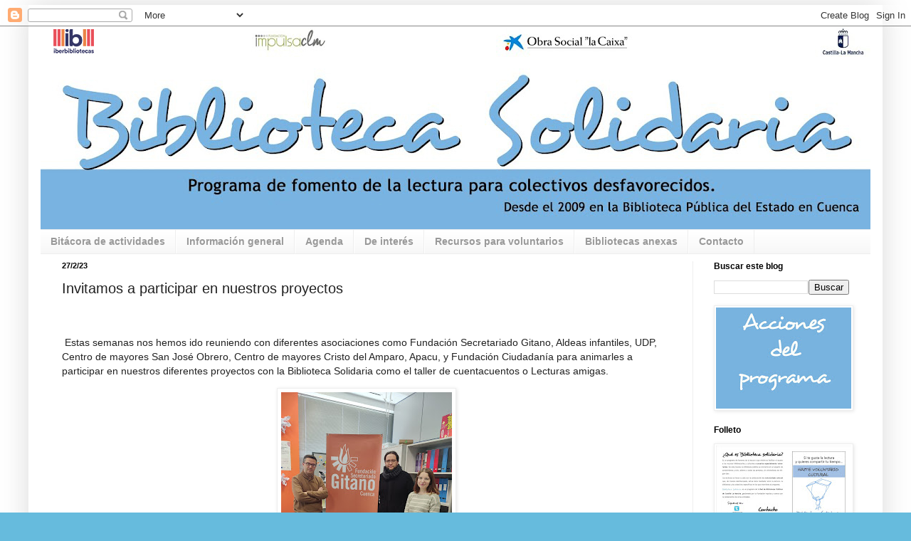

--- FILE ---
content_type: text/html; charset=UTF-8
request_url: http://bibliotecasolidariaclm.blogspot.com/2023/02/invitamos-participar-en-nuestros.html
body_size: 17644
content:
<!DOCTYPE html>
<html class='v2' dir='ltr' xmlns='http://www.w3.org/1999/xhtml' xmlns:b='http://www.google.com/2005/gml/b' xmlns:data='http://www.google.com/2005/gml/data' xmlns:expr='http://www.google.com/2005/gml/expr'>
<head>
<link href='https://www.blogger.com/static/v1/widgets/335934321-css_bundle_v2.css' rel='stylesheet' type='text/css'/>
<meta content='IE=EmulateIE7' http-equiv='X-UA-Compatible'/>
<meta content='width=1100' name='viewport'/>
<meta content='text/html; charset=UTF-8' http-equiv='Content-Type'/>
<meta content='blogger' name='generator'/>
<link href='http://bibliotecasolidariaclm.blogspot.com/favicon.ico' rel='icon' type='image/x-icon'/>
<link href='http://bibliotecasolidariaclm.blogspot.com/2023/02/invitamos-participar-en-nuestros.html' rel='canonical'/>
<link rel="alternate" type="application/atom+xml" title="Biblioteca Solidaria - Atom" href="http://bibliotecasolidariaclm.blogspot.com/feeds/posts/default" />
<link rel="alternate" type="application/rss+xml" title="Biblioteca Solidaria - RSS" href="http://bibliotecasolidariaclm.blogspot.com/feeds/posts/default?alt=rss" />
<link rel="service.post" type="application/atom+xml" title="Biblioteca Solidaria - Atom" href="https://www.blogger.com/feeds/3728812621044935828/posts/default" />

<link rel="alternate" type="application/atom+xml" title="Biblioteca Solidaria - Atom" href="http://bibliotecasolidariaclm.blogspot.com/feeds/845103384231960735/comments/default" />
<!--Can't find substitution for tag [blog.ieCssRetrofitLinks]-->
<link href='https://blogger.googleusercontent.com/img/b/R29vZ2xl/AVvXsEhKgquQqEkByRr5k5IgQX0ODBFmU59dEHaXLMlVeVevC0RdQsdpR6hotxzMoeFHh1kMtmLf8fa-njQYDFnPvdkAwYUSUY1pzlank3dM_pnkVE0rVuioJXlNVHq31dav4PEzNPdiaIQaYY16jJNOUZoHctM60qCZ-IkT5X8ReFLznFBlyfiiLMYxbMZu/s320/0F32FE04-79AB-4DC1-BF5C-8526D3548359.jpeg' rel='image_src'/>
<meta content='http://bibliotecasolidariaclm.blogspot.com/2023/02/invitamos-participar-en-nuestros.html' property='og:url'/>
<meta content='Invitamos a participar en nuestros proyectos' property='og:title'/>
<meta content='Blog del Programa Voluntariado Cultural Biblioteca Solidaria Castilla la Mancha,discapacidad,exclusión,inmigración,diversidad' property='og:description'/>
<meta content='https://blogger.googleusercontent.com/img/b/R29vZ2xl/AVvXsEhKgquQqEkByRr5k5IgQX0ODBFmU59dEHaXLMlVeVevC0RdQsdpR6hotxzMoeFHh1kMtmLf8fa-njQYDFnPvdkAwYUSUY1pzlank3dM_pnkVE0rVuioJXlNVHq31dav4PEzNPdiaIQaYY16jJNOUZoHctM60qCZ-IkT5X8ReFLznFBlyfiiLMYxbMZu/w1200-h630-p-k-no-nu/0F32FE04-79AB-4DC1-BF5C-8526D3548359.jpeg' property='og:image'/>
<title>Biblioteca Solidaria: Invitamos a participar en nuestros proyectos</title>
<style id='page-skin-1' type='text/css'><!--
/*
-----------------------------------------------
Blogger Template Style
Name:     Simple
Designer: Blogger
URL:      www.blogger.com
----------------------------------------------- */
/* Content
----------------------------------------------- */
body {
font: normal normal 13px 'Trebuchet MS', Trebuchet, sans-serif;
color: #222222;
background: #66bbdd url(http://3.bp.blogspot.com/-lVCfom0SUBA/V9kHdQ1-9RI/AAAAAAAAD9Q/WBVeKvfegns3RMeBzKE55-J-FzEl-zhlACK4B/s0/blanco%2Bde%2Bfondo.jpg) repeat scroll top left;
padding: 0 40px 40px 40px;
}
html body .region-inner {
min-width: 0;
max-width: 100%;
width: auto;
}
h2 {
font-size: 22px;
}
a:link {
text-decoration:none;
color: #2187bb;
}
a:visited {
text-decoration:none;
color: #888888;
}
a:hover {
text-decoration:underline;
color: #32aaff;
}
.body-fauxcolumn-outer .fauxcolumn-inner {
background: transparent none repeat scroll top left;
_background-image: none;
}
.body-fauxcolumn-outer .cap-top {
position: absolute;
z-index: 1;
height: 400px;
width: 100%;
}
.body-fauxcolumn-outer .cap-top .cap-left {
width: 100%;
background: transparent none repeat-x scroll top left;
_background-image: none;
}
.content-outer {
-moz-box-shadow: 0 0 40px rgba(0, 0, 0, .15);
-webkit-box-shadow: 0 0 5px rgba(0, 0, 0, .15);
-goog-ms-box-shadow: 0 0 10px #333333;
box-shadow: 0 0 40px rgba(0, 0, 0, .15);
margin-bottom: 1px;
}
.content-inner {
padding: 10px 10px;
}
.content-inner {
background-color: #ffffff;
}
/* Header
----------------------------------------------- */
.header-outer {
background: rgba(0, 0, 0, 0) none repeat-x scroll 0 -400px;
_background-image: none;
}
.Header h1 {
font: normal normal 60px Arial, Tahoma, Helvetica, FreeSans, sans-serif;
color: #3299bb;
text-shadow: -1px -1px 1px rgba(0, 0, 0, .2);
}
.Header h1 a {
color: #3299bb;
}
.Header .description {
font-size: 140%;
color: #777777;
}
.header-inner .Header .titlewrapper {
padding: 22px 30px;
}
.header-inner .Header .descriptionwrapper {
padding: 0 30px;
}
/* Tabs
----------------------------------------------- */
.tabs-inner .section:first-child {
border-top: 1px solid #eeeeee;
}
.tabs-inner .section:first-child ul {
margin-top: -1px;
border-top: 1px solid #eeeeee;
border-left: 0 solid #eeeeee;
border-right: 0 solid #eeeeee;
}
.tabs-inner .widget ul {
background: #f5f5f5 url(//www.blogblog.com/1kt/simple/gradients_light.png) repeat-x scroll 0 -800px;
_background-image: none;
border-bottom: 1px solid #eeeeee;
margin-top: 0;
margin-left: -30px;
margin-right: -30px;
}
.tabs-inner .widget li a {
display: inline-block;
padding: .6em 1em;
font: normal bold 14px Arial, Tahoma, Helvetica, FreeSans, sans-serif;
color: #999999;
border-left: 1px solid #ffffff;
border-right: 1px solid #eeeeee;
}
.tabs-inner .widget li:first-child a {
border-left: none;
}
.tabs-inner .widget li.selected a, .tabs-inner .widget li a:hover {
color: #000000;
background-color: #eeeeee;
text-decoration: none;
}
/* Columns
----------------------------------------------- */
.main-outer {
border-top: 0 solid #eeeeee;
}
.fauxcolumn-left-outer .fauxcolumn-inner {
border-right: 1px solid #eeeeee;
}
.fauxcolumn-right-outer .fauxcolumn-inner {
border-left: 1px solid #eeeeee;
}
/* Headings
----------------------------------------------- */
div.widget > h2,
div.widget h2.title {
margin: 0 0 1em 0;
font: normal bold 12px Arial, Tahoma, Helvetica, FreeSans, sans-serif;
color: #000000;
}
/* Widgets
----------------------------------------------- */
.widget .zippy {
color: #999999;
text-shadow: 2px 2px 1px rgba(0, 0, 0, .1);
}
.widget .popular-posts ul {
list-style: none;
}
/* Posts
----------------------------------------------- */
h2.date-header {
font: normal bold 11px Arial, Tahoma, Helvetica, FreeSans, sans-serif;
}
.date-header span {
background-color: rgba(0, 0, 0, 0);
color: #000000;
padding: inherit;
letter-spacing: inherit;
margin: inherit;
}
.main-inner {
padding-top: 30px;
padding-bottom: 30px;
}
.main-inner .column-center-inner {
padding: 0 15px;
}
.main-inner .column-center-inner .section {
margin: 0 15px;
}
.post {
margin: 0 0 25px 0;
}
h3.post-title, .comments h4 {
font: normal normal 20px Arial, Tahoma, Helvetica, FreeSans, sans-serif;
margin: .75em 0 0;
}
.post-body {
font-size: 110%;
line-height: 1.4;
position: relative;
}
.post-body img, .post-body .tr-caption-container, .Profile img, .Image img,
.BlogList .item-thumbnail img {
padding: 2px;
background: #ffffff;
border: 1px solid #eeeeee;
-moz-box-shadow: 1px 1px 5px rgba(0, 0, 0, .1);
-webkit-box-shadow: 1px 1px 5px rgba(0, 0, 0, .1);
box-shadow: 1px 1px 5px rgba(0, 0, 0, .1);
}
.post-body img, .post-body .tr-caption-container {
padding: 5px;
}
.post-body .tr-caption-container {
color: #000000;
}
.post-body .tr-caption-container img {
padding: 0;
background: transparent;
border: none;
-moz-box-shadow: 0 0 0 rgba(0, 0, 0, .1);
-webkit-box-shadow: 0 0 0 rgba(0, 0, 0, .1);
box-shadow: 0 0 0 rgba(0, 0, 0, .1);
}
.post-header {
margin: 0 0 1.5em;
line-height: 1.6;
font-size: 90%;
}
.post-footer {
margin: 20px -2px 0;
padding: 5px 10px;
color: #666666;
background-color: #f9f9f9;
border-bottom: 1px solid #eeeeee;
line-height: 1.6;
font-size: 90%;
}
#comments .comment-author {
padding-top: 1.5em;
border-top: 1px solid #eeeeee;
background-position: 0 1.5em;
}
#comments .comment-author:first-child {
padding-top: 0;
border-top: none;
}
.avatar-image-container {
margin: .2em 0 0;
}
#comments .avatar-image-container img {
border: 1px solid #eeeeee;
}
/* Comments
----------------------------------------------- */
.comments .comments-content .icon.blog-author {
background-repeat: no-repeat;
background-image: url([data-uri]);
}
.comments .comments-content .loadmore a {
border-top: 1px solid #999999;
border-bottom: 1px solid #999999;
}
.comments .comment-thread.inline-thread {
background-color: #f9f9f9;
}
.comments .continue {
border-top: 2px solid #999999;
}
/* Accents
---------------------------------------------- */
.section-columns td.columns-cell {
border-left: 1px solid #eeeeee;
}
.blog-pager {
background: transparent none no-repeat scroll top center;
}
.blog-pager-older-link, .home-link,
.blog-pager-newer-link {
background-color: #ffffff;
padding: 5px;
}
.footer-outer {
border-top: 0 dashed #bbbbbb;
}
/* Mobile
----------------------------------------------- */
body.mobile  {
background-size: auto;
}
.mobile .body-fauxcolumn-outer {
background: transparent none repeat scroll top left;
}
.mobile .body-fauxcolumn-outer .cap-top {
background-size: 100% auto;
}
.mobile .content-outer {
-webkit-box-shadow: 0 0 3px rgba(0, 0, 0, .15);
box-shadow: 0 0 3px rgba(0, 0, 0, .15);
}
.mobile .tabs-inner .widget ul {
margin-left: 0;
margin-right: 0;
}
.mobile .post {
margin: 0;
}
.mobile .main-inner .column-center-inner .section {
margin: 0;
}
.mobile .date-header span {
padding: 0.1em 10px;
margin: 0 -10px;
}
.mobile h3.post-title {
margin: 0;
}
.mobile .blog-pager {
background: transparent none no-repeat scroll top center;
}
.mobile .footer-outer {
border-top: none;
}
.mobile .main-inner, .mobile .footer-inner {
background-color: #ffffff;
}
.mobile-index-contents {
color: #222222;
}
.mobile-link-button {
background-color: #2187bb;
}
.mobile-link-button a:link, .mobile-link-button a:visited {
color: #ffffff;
}
.mobile .tabs-inner .section:first-child {
border-top: none;
}
.mobile .tabs-inner .PageList .widget-content {
background-color: #eeeeee;
color: #000000;
border-top: 1px solid #eeeeee;
border-bottom: 1px solid #eeeeee;
}
.mobile .tabs-inner .PageList .widget-content .pagelist-arrow {
border-left: 1px solid #eeeeee;
}
body .navbar {height: 0;}
.content-inner {padding: 25px 10px;margin: 7px;}
.widget {line-height: 1.4;}
.Header .description {margin: 5px 0 0;padding: 0 2px;}
.header-inner .Header .descriptionwrapper {padding: 0 30px;margin-bottom: 10px;}
.Header .description {font-size: 18px;}
.post-footer {line-height: 0;}
.main-inner {padding: 10px 0;}
.post-header {margin: 0 0 .7em;}
.widget .post-body ul {padding: 0 2.5em;line-height: 1;}
.post-footer {margin: 15px -2px 0;
padding: 5px 10px;
color: rgb(70, 70, 70);
background-color: rgb(211, 226, 243);
border-bottom: 2px solid rgb(213, 213, 213);
border-right: 2px solid rgb(213, 213, 213);}
.widget .post-body ul {line-height: 1.5em;}
h2 {margin: 0;}
.widget {margin: 15px 0;}
--></style>
<style id='template-skin-1' type='text/css'><!--
body {
min-width: 1200px;
}
.content-outer, .content-fauxcolumn-outer, .region-inner {
min-width: 1200px;
max-width: 1200px;
_width: 1200px;
}
.main-inner .columns {
padding-left: 0px;
padding-right: 250px;
}
.main-inner .fauxcolumn-center-outer {
left: 0px;
right: 250px;
/* IE6 does not respect left and right together */
_width: expression(this.parentNode.offsetWidth -
parseInt("0px") -
parseInt("250px") + 'px');
}
.main-inner .fauxcolumn-left-outer {
width: 0px;
}
.main-inner .fauxcolumn-right-outer {
width: 250px;
}
.main-inner .column-left-outer {
width: 0px;
right: 100%;
margin-left: -0px;
}
.main-inner .column-right-outer {
width: 250px;
margin-right: -250px;
}
#layout {
min-width: 0;
}
#layout .content-outer {
min-width: 0;
width: 800px;
}
#layout .region-inner {
min-width: 0;
width: auto;
}
--></style>
<!-- Aumentar y disminuir letra -->
<script type='text/javascript'>
//<![CDATA[
var tgs = new Array( 'div','td','tr');
var szs = new Array( 'xx-small','x-small','small','medium','large','x-large','xx-large' );
var startSz = 2;
function ts( trgt,inc ) {
if (!document.getElementById) return
var d = document,cEl = null,sz = startSz,i,j,cTags;
sz += inc;
if ( sz < 0 ) sz = 0;
if ( sz > 6 ) sz = 6;
startSz = sz;
if (!( cEl = d.getElementById( trgt ) ) ) cEl = d.getElementsByTagName( trgt )[ 0 ];
cEl.style.fontSize = szs[ sz ];
for ( i = 0 ; i < tgs.length ; i++ ) {
cTags = cEl.getElementsByTagName( tgs[ i ] );
for ( j = 0 ; j < cTags.length ; j++ ) cTags[ j ].style.fontSize = szs[ sz ];
}
}
//]]>
</script>
<!-- script para el site-map -->
<script>
//<![CDATA[
var postTitle=new Array();var postUrl=new Array();var postMp3=new Array();var postDate=new Array();var postLabels=new Array();var postBaru=new Array();var sortBy="titleasc";var tocLoaded=false;var numChars=250;var postFilter="";var numberfeed=0;function loadtoc(a){function b(){if("entry" in a.feed){var d=a.feed.entry.length;numberfeed=d;ii=0;for(var h=0;h<d;h++){var n=a.feed.entry[h];var e=n.title.$t;var m=n.published.$t.substring(0,10);var j;for(var g=0;g<n.link.length;g++){if(n.link[g].rel=="alternate"){j=n.link[g].href;break}}var o="";for(var g=0;g<n.link.length;g++){if(n.link[g].rel=="enclosure"){o=n.link[g].href;break}}var c="";if("category" in n){for(var g=0;g<n.category.length;g++){c=n.category[g].term;var f=c.lastIndexOf(";");if(f!=-1){c=c.substring(0,f)}postLabels[ii]=c;postTitle[ii]=e;postDate[ii]=m;postUrl[ii]=j;postMp3[ii]=o;if(h<10){postBaru[ii]=true}else{postBaru[ii]=false}ii=ii+1}}}}}b();sortBy="titleasc";sortPosts(sortBy);sortlabel();tocLoaded=true;displayToc2();document.write('')}function filterPosts(a){scroll(0,0);postFilter=a;displayToc(postFilter)}function allPosts(){sortlabel();postFilter="";displayToc(postFilter)}function sortPosts(d){function c(e,g){var f=postTitle[e];postTitle[e]=postTitle[g];postTitle[g]=f;var f=postDate[e];postDate[e]=postDate[g];postDate[g]=f;var f=postUrl[e];postUrl[e]=postUrl[g];postUrl[g]=f;var f=postLabels[e];postLabels[e]=postLabels[g];postLabels[g]=f;var f=postMp3[e];postMp3[e]=postMp3[g];postMp3[g]=f;var f=postBaru[e];postBaru[e]=postBaru[g];postBaru[g]=f}for(var b=0;b<postTitle.length-1;b++){for(var a=b+1;a<postTitle.length;a++){if(d=="titleasc"){if(postTitle[b]>postTitle[a]){c(b,a)}}if(d=="titledesc"){if(postTitle[b]<postTitle[a]){c(b,a)}}if(d=="dateoldest"){if(postDate[b]>postDate[a]){c(b,a)}}if(d=="datenewest"){if(postDate[b]<postDate[a]){c(b,a)}}if(d=="orderlabel"){if(postLabels[b]>postLabels[a]){c(b,a)}}}}}function sortlabel(){sortBy="orderlabel";sortPosts(sortBy);var a=0;var b=0;while(b<postTitle.length){temp1=postLabels[b];firsti=a;do{a=a+1}while(postLabels[a]==temp1);b=a;sortPosts2(firsti,a);if(b>postTitle.length){break}}}function sortPosts2(d,c){function e(f,h){var g=postTitle[f];postTitle[f]=postTitle[h];postTitle[h]=g;var g=postDate[f];postDate[f]=postDate[h];postDate[h]=g;var g=postUrl[f];postUrl[f]=postUrl[h];postUrl[h]=g;var g=postLabels[f];postLabels[f]=postLabels[h];postLabels[h]=g;var g=postMp3[f];postMp3[f]=postMp3[h];postMp3[h]=g;var g=postBaru[f];postBaru[f]=postBaru[h];postBaru[h]=g}for(var b=d;b<c-1;b++){for(var a=b+1;a<c;a++){if(postTitle[b]>postTitle[a]){e(b,a)}}}}function displayToc(a){var l=0;var h="";var e="Judul Artikel";var m="Klik untuk sortir berdasarkan judul";var d="Tanggal";var k="Klik untuk Sortir bedasarkan tanggal";var c="Kategori";var j="";if(sortBy=="titleasc"){m+=" (descending)";k+=" (newest first)"}if(sortBy=="titledesc"){m+=" (ascending)";k+=" (newest first)"}if(sortBy=="dateoldest"){m+=" (ascending)";k+=" (newest first)"}if(sortBy=="datenewest"){m+=" (ascending)";k+=" (oldest first)"}if(postFilter!=""){j="Klik untuk menampilkan semua"}h+="<table>";h+="<tr>";h+='<td class="toc-header-col1">';h+='<a href="javascript:toggleTitleSort();" title="'+m+'">'+e+"</a>";h+="</td>";h+='<td class="toc-header-col2">';h+='<a href="javascript:toggleDateSort();" title="'+k+'">'+d+"</a>";h+="</td>";h+='<td class="toc-header-col3">';h+='<a href="javascript:allPosts();" title="'+j+'">'+c+"</a>";h+="</td>";h+='<td class="toc-header-col4">';h+="Download MP3";h+="</td>";h+="</tr>";for(var g=0;g<postTitle.length;g++){if(a==""){h+='<tr><td class="toc-entry-col1"><a href="'+postUrl[g]+'">'+postTitle[g]+'</a></td><td class="toc-entry-col2">'+postDate[g]+'</td><td class="toc-entry-col3">'+postLabels[g]+'</td><td class="toc-entry-col4"><a href="'+postMp3[g]+'">Download</a></td></tr>';l++}else{z=postLabels[g].lastIndexOf(a);if(z!=-1){h+='<tr><td class="toc-entry-col1"><a href="'+postUrl[g]+'">'+postTitle[g]+'</a></td><td class="toc-entry-col2">'+postDate[g]+'</td><td class="toc-entry-col3">'+postLabels[g]+'</td><td class="toc-entry-col4"><a href="'+postMp3[g]+'">Download</a></td></tr>';l++}}}h+="</table>";if(l==postTitle.length){var f='<span class="toc-note">Menampilkan Semua '+postTitle.length+" Artikel<br/></span>"}else{var f='<span class="toc-note">Menampilkan '+l+" artikel dengan kategori '";f+=postFilter+"' dari "+postTitle.length+" Total Artikel<br/></span>"}var b=document.getElementById("toc");b.innerHTML=f+h}function displayToc2(){var a=0;var b=0;while(b<postTitle.length){temp1=postLabels[b];document.write("<p/>");document.write('<p><a href="/search/label/'+temp1+'">'+temp1+"</a></p><ol>");firsti=a;do{document.write("<li>");document.write('<a href="'+postUrl[a]+'">'+postTitle[a]+"</a>");if(postBaru[a]==true){document.write(' - <strong><em><span style="color: rgb(255, 0, 0);">Nuevo!</span> </em></strong>')}document.write("</li>");a=a+1}while(postLabels[a]==temp1);b=a;document.write("</ol>");sortPosts2(firsti,a);if(b>postTitle.length){break}}}function toggleTitleSort(){if(sortBy=="titleasc"){sortBy="titledesc"}else{sortBy="titleasc"}sortPosts(sortBy);displayToc(postFilter)}function toggleDateSort(){if(sortBy=="datenewest"){sortBy="dateoldest"}else{sortBy="datenewest"}sortPosts(sortBy);displayToc(postFilter)}function showToc(){if(tocLoaded){displayToc(postFilter);var a=document.getElementById("toclink")}else{alert("Just wait... TOC is loading")}}function hideToc(){var a=document.getElementById("toc");a.innerHTML="";var b=document.getElementById("toclink");b.innerHTML='<a href="#" onclick="scroll(0,0); showToc(); Effect.toggle(\'toc-result\',\'blind\');">?? Menampilkan Daftar Isi</a> <img src="http://radiorodja.googlepages.com/new_1.gif"/>'}function looptemp2(){for(var a=0;a<numberfeed;a++){document.write("<br>");document.write('Post Link : <a href="'+postUrl[a]+'">'+postTitle[a]+"</a><br>");document.write('Download mp3 : <a href="'+postMp3[a]+'">'+postTitle[a]+"</a><br>");document.write("<br>")}};
//]]>
</script>
<!-- fin del site-map-->
<meta content='SCVY9HIkkPg1vK_7SzwZxDP79FvShnntg2S1dh9W-N0' name='google-site-verification'/>
<link href='https://www.blogger.com/dyn-css/authorization.css?targetBlogID=3728812621044935828&amp;zx=81adb6cb-e2e2-4247-a459-74619d1305cd' media='none' onload='if(media!=&#39;all&#39;)media=&#39;all&#39;' rel='stylesheet'/><noscript><link href='https://www.blogger.com/dyn-css/authorization.css?targetBlogID=3728812621044935828&amp;zx=81adb6cb-e2e2-4247-a459-74619d1305cd' rel='stylesheet'/></noscript>
<meta name='google-adsense-platform-account' content='ca-host-pub-1556223355139109'/>
<meta name='google-adsense-platform-domain' content='blogspot.com'/>

<link rel="stylesheet" href="https://fonts.googleapis.com/css2?display=swap&family=Open+Sans&family=Roboto+Condensed"></head>
<body class='loading variant-pale'>
<div class='navbar section' id='navbar'><div class='widget Navbar' data-version='1' id='Navbar1'><script type="text/javascript">
    function setAttributeOnload(object, attribute, val) {
      if(window.addEventListener) {
        window.addEventListener('load',
          function(){ object[attribute] = val; }, false);
      } else {
        window.attachEvent('onload', function(){ object[attribute] = val; });
      }
    }
  </script>
<div id="navbar-iframe-container"></div>
<script type="text/javascript" src="https://apis.google.com/js/platform.js"></script>
<script type="text/javascript">
      gapi.load("gapi.iframes:gapi.iframes.style.bubble", function() {
        if (gapi.iframes && gapi.iframes.getContext) {
          gapi.iframes.getContext().openChild({
              url: 'https://www.blogger.com/navbar/3728812621044935828?po\x3d845103384231960735\x26origin\x3dhttp://bibliotecasolidariaclm.blogspot.com',
              where: document.getElementById("navbar-iframe-container"),
              id: "navbar-iframe"
          });
        }
      });
    </script><script type="text/javascript">
(function() {
var script = document.createElement('script');
script.type = 'text/javascript';
script.src = '//pagead2.googlesyndication.com/pagead/js/google_top_exp.js';
var head = document.getElementsByTagName('head')[0];
if (head) {
head.appendChild(script);
}})();
</script>
</div></div>
<div class='body-fauxcolumns'>
<div class='fauxcolumn-outer body-fauxcolumn-outer'>
<div class='cap-top'>
<div class='cap-left'></div>
<div class='cap-right'></div>
</div>
<div class='fauxborder-left'>
<div class='fauxborder-right'></div>
<div class='fauxcolumn-inner'>
</div>
</div>
<div class='cap-bottom'>
<div class='cap-left'></div>
<div class='cap-right'></div>
</div>
</div>
</div>
<div class='content'>
<div class='content-fauxcolumns'>
<div class='fauxcolumn-outer content-fauxcolumn-outer'>
<div class='cap-top'>
<div class='cap-left'></div>
<div class='cap-right'></div>
</div>
<div class='fauxborder-left'>
<div class='fauxborder-right'></div>
<div class='fauxcolumn-inner'>
</div>
</div>
<div class='cap-bottom'>
<div class='cap-left'></div>
<div class='cap-right'></div>
</div>
</div>
</div>
<div class='content-outer'>
<div class='content-cap-top cap-top'>
<div class='cap-left'></div>
<div class='cap-right'></div>
</div>
<div class='fauxborder-left content-fauxborder-left'>
<div class='fauxborder-right content-fauxborder-right'></div>
<div class='content-inner'>
<header>
<div class='header-outer'>
<div class='header-cap-top cap-top'>
<div class='cap-left'></div>
<div class='cap-right'></div>
</div>
<div class='fauxborder-left header-fauxborder-left'>
<div class='fauxborder-right header-fauxborder-right'></div>
<div class='region-inner header-inner'>
<div class='header section' id='header'><div class='widget Header' data-version='1' id='Header1'>
<div id='header-inner'>
<a href='http://bibliotecasolidariaclm.blogspot.com/' style='display: block'>
<img alt='Biblioteca Solidaria' height='290px; ' id='Header1_headerimg' src='https://blogger.googleusercontent.com/img/b/R29vZ2xl/AVvXsEjpqO6N3NJd8o6MblW11NSCV7ncejUt9gECUV2t4wJQ1z2qjNjigJVf90WF5udBDw-YajnkTqu_j60dOztIAJQRpcKEDWjHUvEuL17y9D5p_9AXg-rImQumGcHTN3KOE5_us53uFOCcSiQ/s1166/cabecera-blog-biblioteca-solidaria.jpg' style='display: block' width='1166px; '/>
</a>
</div>
</div></div>
</div>
</div>
<div class='header-cap-bottom cap-bottom'>
<div class='cap-left'></div>
<div class='cap-right'></div>
</div>
</div>
</header>
<div class='tabs-outer'>
<div class='tabs-cap-top cap-top'>
<div class='cap-left'></div>
<div class='cap-right'></div>
</div>
<div class='fauxborder-left tabs-fauxborder-left'>
<div class='fauxborder-right tabs-fauxborder-right'></div>
<div class='region-inner tabs-inner'>
<div class='tabs section' id='crosscol'><div class='widget LinkList' data-version='1' id='LinkList1'>
<h2>Agenda</h2>
<div class='widget-content'>
<ul>
<li><a href='http://bibliotecasolidariaclm.blogspot.com.es/'>Bitácora de actividades</a></li>
<li><a href='http://bibliotecasolidariaclm.blogspot.com.es/2013/01/datos-de-interes-sobre-biblioteca.html'>Información general</a></li>
<li><a href='http://bibliotecasolidariaclm.blogspot.com.es/search?q=agenda'>Agenda</a></li>
<li><a href='http://bibliotecasolidariaclm.blogspot.com.es/2016/08/de-interes.html'>De interés</a></li>
<li><a href='http://bibliotecasolidariaclm.blogspot.com.es/2013/02/recursos-para-el-voluntariado.html'>Recursos para voluntarios</a></li>
<li><a href='http://bibliotecasolidariaclm.blogspot.com.es/2013/02/zona-voluntaris.html'>Bibliotecas anexas</a></li>
<li><a href='http://bibliotecasolidariaclm.blogspot.com.es/2013/02/contactos.html'>Contacto</a></li>
</ul>
<div class='clear'></div>
</div>
</div></div>
<div class='tabs no-items section' id='crosscol-overflow'></div>
</div>
</div>
<div class='tabs-cap-bottom cap-bottom'>
<div class='cap-left'></div>
<div class='cap-right'></div>
</div>
</div>
<div class='main-outer'>
<div class='main-cap-top cap-top'>
<div class='cap-left'></div>
<div class='cap-right'></div>
</div>
<div class='fauxborder-left main-fauxborder-left'>
<div class='fauxborder-right main-fauxborder-right'></div>
<div class='region-inner main-inner'>
<div class='columns fauxcolumns'>
<div class='fauxcolumn-outer fauxcolumn-center-outer'>
<div class='cap-top'>
<div class='cap-left'></div>
<div class='cap-right'></div>
</div>
<div class='fauxborder-left'>
<div class='fauxborder-right'></div>
<div class='fauxcolumn-inner'>
</div>
</div>
<div class='cap-bottom'>
<div class='cap-left'></div>
<div class='cap-right'></div>
</div>
</div>
<div class='fauxcolumn-outer fauxcolumn-left-outer'>
<div class='cap-top'>
<div class='cap-left'></div>
<div class='cap-right'></div>
</div>
<div class='fauxborder-left'>
<div class='fauxborder-right'></div>
<div class='fauxcolumn-inner'>
</div>
</div>
<div class='cap-bottom'>
<div class='cap-left'></div>
<div class='cap-right'></div>
</div>
</div>
<div class='fauxcolumn-outer fauxcolumn-right-outer'>
<div class='cap-top'>
<div class='cap-left'></div>
<div class='cap-right'></div>
</div>
<div class='fauxborder-left'>
<div class='fauxborder-right'></div>
<div class='fauxcolumn-inner'>
</div>
</div>
<div class='cap-bottom'>
<div class='cap-left'></div>
<div class='cap-right'></div>
</div>
</div>
<!-- corrects IE6 width calculation -->
<div class='columns-inner'>
<div class='column-center-outer'>
<div class='column-center-inner'>
<div class='main section' id='main'><div class='widget Blog' data-version='1' id='Blog1'>
<div class='blog-posts hfeed'>

          <div class="date-outer">
        
<h2 class='date-header'><span>27/2/23</span></h2>

          <div class="date-posts">
        
<div class='post-outer'>
<div class='post hentry' itemprop='blogPost' itemscope='itemscope' itemtype='http://schema.org/BlogPosting'>
<meta content='https://blogger.googleusercontent.com/img/b/R29vZ2xl/AVvXsEhKgquQqEkByRr5k5IgQX0ODBFmU59dEHaXLMlVeVevC0RdQsdpR6hotxzMoeFHh1kMtmLf8fa-njQYDFnPvdkAwYUSUY1pzlank3dM_pnkVE0rVuioJXlNVHq31dav4PEzNPdiaIQaYY16jJNOUZoHctM60qCZ-IkT5X8ReFLznFBlyfiiLMYxbMZu/s320/0F32FE04-79AB-4DC1-BF5C-8526D3548359.jpeg' itemprop='image_url'/>
<meta content='3728812621044935828' itemprop='blogId'/>
<meta content='845103384231960735' itemprop='postId'/>
<a name='845103384231960735'></a>
<h3 class='post-title entry-title' itemprop='name'>
Invitamos a participar en nuestros proyectos
</h3>
<div class='post-header'>
<div class='post-header-line-1'></div>
</div>
<div class='post-body entry-content' id='post-body-845103384231960735' itemprop='description articleBody'>
<p></p><div class="separator" style="clear: both; text-align: center;"><br /></div><br />&nbsp;Estas semanas nos hemos ido reuniendo con diferentes asociaciones como Fundación Secretariado Gitano, Aldeas infantiles, UDP, Centro de mayores San José Obrero, Centro de mayores Cristo del Amparo, Apacu, y Fundación Ciudadanía para animarles a participar en nuestros diferentes proyectos con la Biblioteca Solidaria como el taller de cuentacuentos o Lecturas amigas.<p></p><div class="separator" style="clear: both; text-align: center;"><a href="https://blogger.googleusercontent.com/img/b/R29vZ2xl/AVvXsEhKgquQqEkByRr5k5IgQX0ODBFmU59dEHaXLMlVeVevC0RdQsdpR6hotxzMoeFHh1kMtmLf8fa-njQYDFnPvdkAwYUSUY1pzlank3dM_pnkVE0rVuioJXlNVHq31dav4PEzNPdiaIQaYY16jJNOUZoHctM60qCZ-IkT5X8ReFLznFBlyfiiLMYxbMZu/s2000/0F32FE04-79AB-4DC1-BF5C-8526D3548359.jpeg" imageanchor="1" style="margin-left: 1em; margin-right: 1em;"><img border="0" data-original-height="2000" data-original-width="1500" height="320" src="https://blogger.googleusercontent.com/img/b/R29vZ2xl/AVvXsEhKgquQqEkByRr5k5IgQX0ODBFmU59dEHaXLMlVeVevC0RdQsdpR6hotxzMoeFHh1kMtmLf8fa-njQYDFnPvdkAwYUSUY1pzlank3dM_pnkVE0rVuioJXlNVHq31dav4PEzNPdiaIQaYY16jJNOUZoHctM60qCZ-IkT5X8ReFLznFBlyfiiLMYxbMZu/s320/0F32FE04-79AB-4DC1-BF5C-8526D3548359.jpeg" width="240" /></a></div><br /><div class="separator" style="clear: both; text-align: center;"><a href="https://blogger.googleusercontent.com/img/b/R29vZ2xl/AVvXsEjn1jQTHwlmnE-E_J51T0Q8l941lEsK_colTp6bABv59eeUxmeYdI7A5RvgCtXu1MBP7_V6zB_6LZctqESa6MWbVuldQQExEaVGsE65vjtBfzSfYPYFxOXZQ9YIm37HQFl9Iwp3-ZqJL_cUAC7LP5Vn04M34lQceTWyYBaspyQVRAbbilHqGrEAB0Tl/s1600/1B12098B-116D-42F3-922E-69970BC67513.jpeg" imageanchor="1" style="margin-left: 1em; margin-right: 1em;"><img border="0" data-original-height="1600" data-original-width="900" height="320" src="https://blogger.googleusercontent.com/img/b/R29vZ2xl/AVvXsEjn1jQTHwlmnE-E_J51T0Q8l941lEsK_colTp6bABv59eeUxmeYdI7A5RvgCtXu1MBP7_V6zB_6LZctqESa6MWbVuldQQExEaVGsE65vjtBfzSfYPYFxOXZQ9YIm37HQFl9Iwp3-ZqJL_cUAC7LP5Vn04M34lQceTWyYBaspyQVRAbbilHqGrEAB0Tl/s320/1B12098B-116D-42F3-922E-69970BC67513.jpeg" width="180" /></a></div><br /><div class="separator" style="clear: both; text-align: center;"><a href="https://blogger.googleusercontent.com/img/b/R29vZ2xl/AVvXsEgcQPeuRPm7wnYKfHQc0VM15GbxeCgmlC5fcjGJs1ix4x2zHAXr2Kxx0ZwbKz09DDSxHW_zJ0AkGlknD63iM3Z5K6Wbjd7DXD9a_GDX8rdXvJXVu1x7NGGVBwr6Vk7ukqb6jayhbqIgQtky7nNKip8_VcXSczQH_hPGxdwVoHHRUx2USj32yWnYaVh2/s4032/480634C4-786A-4680-BEBA-C81EABB86B1C.jpeg" imageanchor="1" style="margin-left: 1em; margin-right: 1em;"><img border="0" data-original-height="4032" data-original-width="3024" height="320" src="https://blogger.googleusercontent.com/img/b/R29vZ2xl/AVvXsEgcQPeuRPm7wnYKfHQc0VM15GbxeCgmlC5fcjGJs1ix4x2zHAXr2Kxx0ZwbKz09DDSxHW_zJ0AkGlknD63iM3Z5K6Wbjd7DXD9a_GDX8rdXvJXVu1x7NGGVBwr6Vk7ukqb6jayhbqIgQtky7nNKip8_VcXSczQH_hPGxdwVoHHRUx2USj32yWnYaVh2/s320/480634C4-786A-4680-BEBA-C81EABB86B1C.jpeg" width="240" /></a></div><br /><div class="separator" style="clear: both; text-align: center;"><a href="https://blogger.googleusercontent.com/img/b/R29vZ2xl/AVvXsEiXG0BRkT1gAQlsJjZqDbFfFC0IeoxFSCZ31Um_G1TOx77HYk3yZx9vYaKaWwqaObLOQvQMs67hosvLp-yMZkfsIlV_8zf_QBcw8ZNjnQiWLbIN0Z5JMKJm_Kk0UF_EkxQjlyQQkzPJseev39ziyW9YaJk-tUOuwwTYvkwccGErbcLYU71dLQPdAex4/s1600/25D1CAA5-9301-4CF1-BC7A-FA3902B6F06E.jpeg" imageanchor="1" style="margin-left: 1em; margin-right: 1em;"><img border="0" data-original-height="1100" data-original-width="1600" height="220" src="https://blogger.googleusercontent.com/img/b/R29vZ2xl/AVvXsEiXG0BRkT1gAQlsJjZqDbFfFC0IeoxFSCZ31Um_G1TOx77HYk3yZx9vYaKaWwqaObLOQvQMs67hosvLp-yMZkfsIlV_8zf_QBcw8ZNjnQiWLbIN0Z5JMKJm_Kk0UF_EkxQjlyQQkzPJseev39ziyW9YaJk-tUOuwwTYvkwccGErbcLYU71dLQPdAex4/s320/25D1CAA5-9301-4CF1-BC7A-FA3902B6F06E.jpeg" width="320" /></a></div><br /><div class="separator" style="clear: both; text-align: center;"><a href="https://blogger.googleusercontent.com/img/b/R29vZ2xl/AVvXsEgEtUJZzynYwC4Tcxo5Y0bHvY8apzeHWAeMW8MwCZRxPcIOk0gmlZDQE9SDtViV3yS0mmksiI7K1Yf5P-bVsNos3c1_UTKfjz5keAfz4pxYJFcl8PqUtOkIJBiFLr_cQbe2yladMAr2BXV2ZcplGOhPaadHPcRDAazQuM2qORX1dBtFnEzjAdPw2C9U/s4032/01271B2C-370B-422C-82A7-45BDD90CE6FE.jpeg" imageanchor="1" style="margin-left: 1em; margin-right: 1em;"><img border="0" data-original-height="4032" data-original-width="3024" height="320" src="https://blogger.googleusercontent.com/img/b/R29vZ2xl/AVvXsEgEtUJZzynYwC4Tcxo5Y0bHvY8apzeHWAeMW8MwCZRxPcIOk0gmlZDQE9SDtViV3yS0mmksiI7K1Yf5P-bVsNos3c1_UTKfjz5keAfz4pxYJFcl8PqUtOkIJBiFLr_cQbe2yladMAr2BXV2ZcplGOhPaadHPcRDAazQuM2qORX1dBtFnEzjAdPw2C9U/s320/01271B2C-370B-422C-82A7-45BDD90CE6FE.jpeg" width="240" /></a></div><br /><div class="separator" style="clear: both; text-align: center;"><a href="https://blogger.googleusercontent.com/img/b/R29vZ2xl/AVvXsEjlTbgiA7rfJoxKPm6ECUTaIcn19guWBy26AoCbfbzgkcvUuI9SCTImYPu28yhRX9d5IfmYguLu5I3jNsB0v2f5L_ULcrX-fKQKiGKqu5BcS4mvATDIo4C1JRZmtr0yyyBLox22pem_ckA5wI06TdxyhFRA_4jYJ2Of9M9HnFFxymvIwcUDI31pNlyK/s4032/455FCF08-F55F-4DD0-9F89-DDC5DB2E1B05.jpeg" imageanchor="1" style="margin-left: 1em; margin-right: 1em;"><img border="0" data-original-height="4032" data-original-width="3024" height="320" src="https://blogger.googleusercontent.com/img/b/R29vZ2xl/AVvXsEjlTbgiA7rfJoxKPm6ECUTaIcn19guWBy26AoCbfbzgkcvUuI9SCTImYPu28yhRX9d5IfmYguLu5I3jNsB0v2f5L_ULcrX-fKQKiGKqu5BcS4mvATDIo4C1JRZmtr0yyyBLox22pem_ckA5wI06TdxyhFRA_4jYJ2Of9M9HnFFxymvIwcUDI31pNlyK/s320/455FCF08-F55F-4DD0-9F89-DDC5DB2E1B05.jpeg" width="240" /></a></div><br /><div class="separator" style="clear: both; text-align: center;"><a href="https://blogger.googleusercontent.com/img/b/R29vZ2xl/AVvXsEhMfgReNzJ4kiLlhIJnSZ57bSR_Tpcco2pIjwcUA62dVDCCwP6NVEBFO0n-bUBrMfNkcuMSI4iiMpr_RSRQPqOXMXQQJKxTNBBIL4KRP2w5QSoOmt9JBvOImfIqvmX_Kv84WNmlOKbZpU-QilfDB5hsxuonChfaH-LeLQOOGYLnpqRjU4kxka6UUSGs/s4032/8E477129-F4DF-4AAB-BE06-80A6B847CC31.jpeg" imageanchor="1" style="margin-left: 1em; margin-right: 1em;"><img border="0" data-original-height="4032" data-original-width="3024" height="320" src="https://blogger.googleusercontent.com/img/b/R29vZ2xl/AVvXsEhMfgReNzJ4kiLlhIJnSZ57bSR_Tpcco2pIjwcUA62dVDCCwP6NVEBFO0n-bUBrMfNkcuMSI4iiMpr_RSRQPqOXMXQQJKxTNBBIL4KRP2w5QSoOmt9JBvOImfIqvmX_Kv84WNmlOKbZpU-QilfDB5hsxuonChfaH-LeLQOOGYLnpqRjU4kxka6UUSGs/s320/8E477129-F4DF-4AAB-BE06-80A6B847CC31.jpeg" width="240" /></a></div><br /><div class="separator" style="clear: both; text-align: center;"><br /></div><br /><div class="separator" style="clear: both; text-align: center;"><br /></div>
<div style='clear: both;'></div>
</div>
<div class='post-footer'>
<div class='post-footer-line post-footer-line-1'><span class='post-comment-link'>
</span>
<span class='post-icons'>
<span class='item-control blog-admin pid-2048561202'>
<a href='https://www.blogger.com/post-edit.g?blogID=3728812621044935828&postID=845103384231960735&from=pencil' title='Editar entrada'>
<img alt='' class='icon-action' height='18' src='https://resources.blogblog.com/img/icon18_edit_allbkg.gif' width='18'/>
</a>
</span>
</span>
</div>
<div class='post-footer-line post-footer-line-2'></div>
<div class='post-footer-line post-footer-line-3'></div>
</div>
</div>
<div class='comments' id='comments'>
<a name='comments'></a>
<h4>No hay comentarios:</h4>
<div id='Blog1_comments-block-wrapper'>
<dl class='avatar-comment-indent' id='comments-block'>
</dl>
</div>
<p class='comment-footer'>
<div class='comment-form'>
<a name='comment-form'></a>
<h4 id='comment-post-message'>Publicar un comentario</h4>
<p>
</p>
<a href='https://www.blogger.com/comment/frame/3728812621044935828?po=845103384231960735&hl=es&saa=85391&origin=http://bibliotecasolidariaclm.blogspot.com' id='comment-editor-src'></a>
<iframe allowtransparency='true' class='blogger-iframe-colorize blogger-comment-from-post' frameborder='0' height='410px' id='comment-editor' name='comment-editor' src='' width='100%'></iframe>
<script src='https://www.blogger.com/static/v1/jsbin/2830521187-comment_from_post_iframe.js' type='text/javascript'></script>
<script type='text/javascript'>
      BLOG_CMT_createIframe('https://www.blogger.com/rpc_relay.html');
    </script>
</div>
</p>
</div>
</div>

        </div></div>
      
</div>
<div class='blog-pager' id='blog-pager'>
<span id='blog-pager-newer-link'>
<a class='blog-pager-newer-link' href='http://bibliotecasolidariaclm.blogspot.com/2023/03/lecturas-amigas.html' id='Blog1_blog-pager-newer-link' title='Entrada más reciente'>Entrada más reciente</a>
</span>
<span id='blog-pager-older-link'>
<a class='blog-pager-older-link' href='http://bibliotecasolidariaclm.blogspot.com/2023/02/11f-la-mujer-y-la-nina-en-la-ciencia.html' id='Blog1_blog-pager-older-link' title='Entrada antigua'>Entrada antigua</a>
</span>
<a class='home-link' href='http://bibliotecasolidariaclm.blogspot.com/'>Inicio</a>
</div>
<div class='clear'></div>
<div class='post-feeds'>
<div class='feed-links'>
Suscribirse a:
<a class='feed-link' href='http://bibliotecasolidariaclm.blogspot.com/feeds/845103384231960735/comments/default' target='_blank' type='application/atom+xml'>Enviar comentarios (Atom)</a>
</div>
</div>
</div></div>
</div>
</div>
<div class='column-left-outer'>
<div class='column-left-inner'>
<aside>
</aside>
</div>
</div>
<div class='column-right-outer'>
<div class='column-right-inner'>
<aside>
<div class='sidebar section' id='sidebar-right-1'><div class='widget BlogSearch' data-version='1' id='BlogSearch1'>
<h2 class='title'>Buscar este blog</h2>
<div class='widget-content'>
<div id='BlogSearch1_form'>
<form action='http://bibliotecasolidariaclm.blogspot.com/search' class='gsc-search-box' target='_top'>
<table cellpadding='0' cellspacing='0' class='gsc-search-box'>
<tbody>
<tr>
<td class='gsc-input'>
<input autocomplete='off' class='gsc-input' name='q' size='10' title='search' type='text' value=''/>
</td>
<td class='gsc-search-button'>
<input class='gsc-search-button' title='search' type='submit' value='Buscar'/>
</td>
</tr>
</tbody>
</table>
</form>
</div>
</div>
<div class='clear'></div>
</div><div class='widget Image' data-version='1' id='Image4'>
<div class='widget-content'>
<a href='http://bibliotecasolidariaclm.blogspot.com.es/2016/08/acciones-del-programa-nuevo.html'>
<img alt='' height='142' id='Image4_img' src='https://blogger.googleusercontent.com/img/b/R29vZ2xl/AVvXsEgit347Y2GpnFLLbACMUUMOWwqm2jdc_66SdsOtIAegiEWMZlmDcROksQg6jaIwQ8OQwnftJoGu_iY0sdY43lberXbS-7VZkssdTcjHvA_laeDWrX5DjECYaFUVzJ84X7KUUnyWPMrtTdU/s190/Acciones+del+programa3.jpg' width='190'/>
</a>
<br/>
</div>
<div class='clear'></div>
</div><div class='widget Image' data-version='1' id='Image2'>
<h2>Folleto</h2>
<div class='widget-content'>
<a href='https://issuu.com/bibliotecasolidariaclm/docs/diptico_con_margenes2'>
<img alt='Folleto' height='134' id='Image2_img' src='https://blogger.googleusercontent.com/img/b/R29vZ2xl/AVvXsEifU-z_3WDb2jePTu_P7VS-e-UjGncHyLy5QPsZfTYlkFsFktYSRk6hR932uUD4Qm4ANWTV_MY80XnGC-AGHbUsoNGZrvIGuzwNaL_a5F8JG4Crt9XnwaUpjhNntIVn-r-_RVICx_gZtwM/s190/diptico+con+margenes2017_1.jpg' width='190'/>
</a>
<br/>
</div>
<div class='clear'></div>
</div><div class='widget Image' data-version='1' id='Image3'>
<h2>Únete al voluntariado de Biblioteca Solidaria</h2>
<div class='widget-content'>
<a href='https://issuu.com/bibliotecasolidariaclm/docs/formulario_inscripci__n_voluntariad'>
<img alt='Únete al voluntariado de Biblioteca Solidaria' height='185' id='Image3_img' src='https://blogger.googleusercontent.com/img/b/R29vZ2xl/AVvXsEge6a74F35gVgvb9vI8KaV08OSrTW70qTIDz_CUodtNGK2sR_Ju9A3WGEO9wcJw6W-PNThvrXnHUiJB7XVU-jjnQnugzqOqn4Xj8b6uIv-BPUfmADskihkYZQreBN7naHiyijBu6PwcqBE/s190/img003.jpg' width='190'/>
</a>
<br/>
<span class='caption'>Voluntariado Cultural</span>
</div>
<div class='clear'></div>
</div><div class='widget Image' data-version='1' id='Image11'>
<div class='widget-content'>
<img alt='' height='37' id='Image11_img' src='https://blogger.googleusercontent.com/img/b/R29vZ2xl/AVvXsEi5yqKyj3yhr5P_yU-g0Kzn_kfTzSTRgz6ygvIZW_3eZjPcvzbVCdHYeUwql1qj9_ZYzCmdhmVG_o-1oACqf31wax3EQLJr1xp8kuIzLFzY5rIM226cWSoNxkxnkHthTk21djcnfHuUtZY/s1600/ACTIVIDADES+PUNTUALES.jpg' width='177'/>
<br/>
</div>
<div class='clear'></div>
</div><div class='widget Label' data-version='1' id='Label8'>
<div class='widget-content list-label-widget-content'>
<ul>
<li>
<a dir='ltr' href='http://bibliotecasolidariaclm.blogspot.com/search/label/Charlas%20y%20conferencias'>Charlas y conferencias</a>
</li>
<li>
<a dir='ltr' href='http://bibliotecasolidariaclm.blogspot.com/search/label/Ciclo%20psicolog%C3%ADa'>Ciclo psicología</a>
</li>
<li>
<a dir='ltr' href='http://bibliotecasolidariaclm.blogspot.com/search/label/Cine'>Cine</a>
</li>
<li>
<a dir='ltr' href='http://bibliotecasolidariaclm.blogspot.com/search/label/D%C3%ADa%20del%20Libro'>Día del Libro</a>
</li>
<li>
<a dir='ltr' href='http://bibliotecasolidariaclm.blogspot.com/search/label/Hist%C3%B3rico%20de%20actividades'>Histórico de actividades</a>
</li>
<li>
<a dir='ltr' href='http://bibliotecasolidariaclm.blogspot.com/search/label/Teatro'>Teatro</a>
</li>
</ul>
<div class='clear'></div>
</div>
</div><div class='widget Image' data-version='1' id='Image8'>
<div class='widget-content'>
<img alt='' height='37' id='Image8_img' src='https://blogger.googleusercontent.com/img/b/R29vZ2xl/AVvXsEjLI4kK3BKYJZ3vJpoi9XI8MBn3GyrcEtY_tNKxgVbfdgI-GalflpWx-yuYKdLCBsHZhuzgEuj4NUS-anXemP0eokkyUwyUkSSK9u9NqnN1rzK7gKfPppIWTkppmDL9l2DUv0R1iodlgBU/s1600/bb+y+sostenibilidad.jpg' width='177'/>
<br/>
</div>
<div class='clear'></div>
</div><div class='widget Label' data-version='1' id='Label4'>
<div class='widget-content list-label-widget-content'>
<ul>
<li>
<a dir='ltr' href='http://bibliotecasolidariaclm.blogspot.com/search/label/Cooperaci%C3%B3n%20Internacional'>Cooperación Internacional</a>
</li>
<li>
<a dir='ltr' href='http://bibliotecasolidariaclm.blogspot.com/search/label/Derechos%20Humanos'>Derechos Humanos</a>
</li>
<li>
<a dir='ltr' href='http://bibliotecasolidariaclm.blogspot.com/search/label/Mujer'>Mujer</a>
</li>
<li>
<a dir='ltr' href='http://bibliotecasolidariaclm.blogspot.com/search/label/Sensibilizaci%C3%B3n'>Sensibilización</a>
</li>
<li>
<a dir='ltr' href='http://bibliotecasolidariaclm.blogspot.com/search/label/Sostenibilidad'>Sostenibilidad</a>
</li>
<li>
<a dir='ltr' href='http://bibliotecasolidariaclm.blogspot.com/search/label/%C3%81frica'>África</a>
</li>
</ul>
<div class='clear'></div>
</div>
</div><div class='widget Image' data-version='1' id='Image10'>
<div class='widget-content'>
<img alt='' height='37' id='Image10_img' src='https://blogger.googleusercontent.com/img/b/R29vZ2xl/AVvXsEjjLtuzmsSXE3l1ma3IsJOB4oxMeTe7yJJb5G8KsIC6q4Df6HiVeJb4_BP6btxTa4beOJNDpF8SA7vBrIxyN5HoqzNGZMXj-fKxLuome3TIyXObk9zEHW3ceH5fsDGDSTr7KWO-RVStokU/s1600/CENTROS+ANEXOS.jpg' width='177'/>
<br/>
</div>
<div class='clear'></div>
</div><div class='widget Label' data-version='1' id='Label7'>
<div class='widget-content list-label-widget-content'>
<ul>
<li>
<a dir='ltr' href='http://bibliotecasolidariaclm.blogspot.com/search/label/Cuenca'>Cuenca</a>
</li>
<li>
<a dir='ltr' href='http://bibliotecasolidariaclm.blogspot.com/search/label/Quintanar%20del%20Rey'>Quintanar del Rey</a>
</li>
<li>
<a dir='ltr' href='http://bibliotecasolidariaclm.blogspot.com/search/label/Toledo'>Toledo</a>
</li>
<li>
<a dir='ltr' href='http://bibliotecasolidariaclm.blogspot.com/search/label/Torrijos'>Torrijos</a>
</li>
</ul>
<div class='clear'></div>
</div>
</div><div class='widget Image' data-version='1' id='Image9'>
<div class='widget-content'>
<img alt='' height='37' id='Image9_img' src='https://blogger.googleusercontent.com/img/b/R29vZ2xl/AVvXsEgIAjcWYvf9fcr9t2nSmyIXPB86WVichiTb2PzqcpmgDWcQxufIBA6zVkgmepR9CMBdIU9C94A9VryNzM_CKJ5p0HiSyRqMkLYU-vRZLsX78wnvEG7sNbniRak-NUvvJ3eeIJN074nH18U/s1600/concursos.jpg' width='177'/>
<br/>
</div>
<div class='clear'></div>
</div><div class='widget Label' data-version='1' id='Label6'>
<div class='widget-content list-label-widget-content'>
<ul>
<li>
<a dir='ltr' href='http://bibliotecasolidariaclm.blogspot.com/search/label/Concursos'>Concursos</a>
</li>
<li>
<a dir='ltr' href='http://bibliotecasolidariaclm.blogspot.com/search/label/Descubriendo%20%C3%81frica'>Descubriendo África</a>
</li>
<li>
<a dir='ltr' href='http://bibliotecasolidariaclm.blogspot.com/search/label/La%20gente%20tambi%C3%A9n%20cuenta'>La gente también cuenta</a>
</li>
<li>
<a dir='ltr' href='http://bibliotecasolidariaclm.blogspot.com/search/label/Navidad%20Solidaria'>Navidad Solidaria</a>
</li>
<li>
<a dir='ltr' href='http://bibliotecasolidariaclm.blogspot.com/search/label/Otros%20Concursos'>Otros Concursos</a>
</li>
<li>
<a dir='ltr' href='http://bibliotecasolidariaclm.blogspot.com/search/label/Relatos%20x%20Justicia'>Relatos x Justicia</a>
</li>
</ul>
<div class='clear'></div>
</div>
</div><div class='widget Image' data-version='1' id='Image12'>
<div class='widget-content'>
<img alt='' height='37' id='Image12_img' src='https://blogger.googleusercontent.com/img/b/R29vZ2xl/AVvXsEi5fdP4850KeiN1QNbqKEONxaNmAykgerAPNuee-PtYgT6Ro7H9d1v0Qm2XMkrMIDijmoLZcPBH4Si3J5BtagE81_LpGDLXXAu1_TZ8tzZYiCEMJmyglMMuuES8Dso0cQrzBSQIV9eEGHE/s1600/INCLUSI%25C3%2593N+SOCIAL.jpg' width='177'/>
<br/>
</div>
<div class='clear'></div>
</div><div class='widget Label' data-version='1' id='Label9'>
<div class='widget-content list-label-widget-content'>
<ul>
<li>
<a dir='ltr' href='http://bibliotecasolidariaclm.blogspot.com/search/label/Centros%20penitenciarios'>Centros penitenciarios</a>
</li>
<li>
<a dir='ltr' href='http://bibliotecasolidariaclm.blogspot.com/search/label/Discapacidad'>Discapacidad</a>
</li>
<li>
<a dir='ltr' href='http://bibliotecasolidariaclm.blogspot.com/search/label/Diversificaci%C3%B3n%20del%20ocio'>Diversificación del ocio</a>
</li>
<li>
<a dir='ltr' href='http://bibliotecasolidariaclm.blogspot.com/search/label/Lectura%20F%C3%A1cil'>Lectura Fácil</a>
</li>
<li>
<a dir='ltr' href='http://bibliotecasolidariaclm.blogspot.com/search/label/Talleres%20de%20lectura'>Talleres de lectura</a>
</li>
</ul>
<div class='clear'></div>
</div>
</div><div class='widget Image' data-version='1' id='Image13'>
<div class='widget-content'>
<img alt='' height='37' id='Image13_img' src='https://blogger.googleusercontent.com/img/b/R29vZ2xl/AVvXsEg_7akPnWdG8E0fn3e8mI0FaLywMjO_wj0K_MJLjQClgE6TjsXhMcr7LwCiIpN92vsI_AlPPHGgynnAHDtFJWx2GhA4CRUO8aNNj6qed6TFtMeKPNAeFhPl0doH3mNJRhEHG3bOiEEQtH0/s1600/INFORMACI%25C3%2593N.jpg' width='177'/>
<br/>
</div>
<div class='clear'></div>
</div><div class='widget Label' data-version='1' id='Label10'>
<div class='widget-content list-label-widget-content'>
<ul>
<li>
<a dir='ltr' href='http://bibliotecasolidariaclm.blogspot.com/search/label/Informaci%C3%B3n%20general'>Información general</a>
</li>
</ul>
<div class='clear'></div>
</div>
</div><div class='widget Image' data-version='1' id='Image6'>
<div class='widget-content'>
<img alt='' height='37' id='Image6_img' src='https://blogger.googleusercontent.com/img/b/R29vZ2xl/AVvXsEjubmpvgD4g-UUFany7dhiPSC0osxeSABxv8gwNghHNziYAmxmqhPuvCd73GDVJ7TGjajBiraVYpt-5mMnHqFNBwWSrnfVVhzQGQ07U6nsXUdcBf7EEDPFiB2Thos45iPuVXjILXezzqIk/s1600/LIBROS+QUE+CURAN.jpg' width='177'/>
<br/>
</div>
<div class='clear'></div>
</div><div class='widget Label' data-version='1' id='Label5'>
<div class='widget-content list-label-widget-content'>
<ul>
<li>
<a dir='ltr' href='http://bibliotecasolidariaclm.blogspot.com/search/label/Centros%20Sanitarios'>Centros Sanitarios</a>
</li>
<li>
<a dir='ltr' href='http://bibliotecasolidariaclm.blogspot.com/search/label/Personas%20enfermas'>Personas enfermas</a>
</li>
</ul>
<div class='clear'></div>
</div>
</div><div class='widget Image' data-version='1' id='Image7'>
<div class='widget-content'>
<img alt='' height='37' id='Image7_img' src='https://blogger.googleusercontent.com/img/b/R29vZ2xl/AVvXsEjeC2RWs3Whl30iFpoNSRA2ll7uB_31JTOL5N4iF38QUSzk_Miw0ndpsI4yhSr0cTGxFD76ZKpjrAMFz1U0Xx2DT29PONQPZY9TG0wtVNxQ9NYkHUSGVMgcxiJx9vQoolfIqypHrp2fsDU/s1600/ENVEJECIMIENTO+ACTIVO.jpg' width='177'/>
<br/>
</div>
<div class='clear'></div>
</div><div class='widget Label' data-version='1' id='Label3'>
<div class='widget-content list-label-widget-content'>
<ul>
<li>
<a dir='ltr' href='http://bibliotecasolidariaclm.blogspot.com/search/label/Personas%20Mayores'>Personas Mayores</a>
</li>
<li>
<a dir='ltr' href='http://bibliotecasolidariaclm.blogspot.com/search/label/TIC'>TIC</a>
</li>
</ul>
<div class='clear'></div>
</div>
</div><div class='widget Image' data-version='1' id='Image5'>
<div class='widget-content'>
<img alt='' height='37' id='Image5_img' src='https://blogger.googleusercontent.com/img/b/R29vZ2xl/AVvXsEiL-oeRh0z0LjJq1aCKW_865LLBqDxSsMBF_aTPXSwKQkC16g1Ei_c1Rev5nX73v3n7jP4FPpDswHYDnDt8tMUYQNxYU-sVT43YMw2fGzmRNFgnELMWR1rpMfgFhW6PQbozUX3Mv-D2AG4/s1600/VOLUNTARIADO.jpg' width='177'/>
<br/>
</div>
<div class='clear'></div>
</div><div class='widget Label' data-version='1' id='Label1'>
<div class='widget-content list-label-widget-content'>
<ul>
<li>
<a dir='ltr' href='http://bibliotecasolidariaclm.blogspot.com/search/label/Conociendo%20al%20voluntariado'>Conociendo al voluntariado</a>
</li>
<li>
<a dir='ltr' href='http://bibliotecasolidariaclm.blogspot.com/search/label/Formaci%C3%B3n%20del%20voluntariado'>Formación del voluntariado</a>
</li>
<li>
<a dir='ltr' href='http://bibliotecasolidariaclm.blogspot.com/search/label/Necesidades%20de%20voluntariado'>Necesidades de voluntariado</a>
</li>
<li>
<a dir='ltr' href='http://bibliotecasolidariaclm.blogspot.com/search/label/Recursos%20para%20voluntarios'>Recursos para voluntarios</a>
</li>
</ul>
<div class='clear'></div>
</div>
</div><div class='widget LinkList' data-version='1' id='LinkList2'>
<h2>Entidades vinculadas al programa</h2>
<div class='widget-content'>
<ul>
<li><a href='http://www.accem.es/es'>ACEEM</a></li>
<li><a href='https://www.aldeasinfantiles.es/que-hacemos/espana/cuenca'>Aldeas infantiles</a></li>
<li><a href='http://www.apromips.org/'>APROMIPS</a></li>
<li><a href='http://www.copclm.com/'>Asociación Vivir</a></li>
<li><a href='http://www.aspadec.es/'>ASPADEC</a></li>
<li><a href='http://www.aspaymcuenca.org/'>ASPAYM Cuenca</a></li>
<li><a href='http://www.ongd-clm.org/author/caritas/?auth=38'>Cáritas Castilla La Mancha</a></li>
<li><a href='http://www.copclm.com/'>Colegio Oficial de la Psicología de Castilla La Mancha</a></li>
<li><a href='http://www.ongd-clm.org/'>Coordinadora ONGD Castilla La Mancha</a></li>
<li><a href='https://fsclm.com/web/index.php'>Fundación Sociosanitaria CLM</a></li>
<li><a href='http://www.plataformavoluntariado.org/'>Plataforma del voluntariado en España</a></li>
<li><a href='http://ociocuenca.blogspot.com.es/p/quienes-somos.html'>Servicio de ocio inclusivo "Infantas de España"</a></li>
</ul>
<div class='clear'></div>
</div>
</div><div class='widget TextList' data-version='1' id='TextList1'>
<h2>
</h2>
<div class='widget-content'>
<ul>
<li><a href="http://obrasocial.lacaixa.es/" target="_new">Patrocina: Obra Social <b>"LA CAIXA"</b></a></li>
<li><a href="http://www.bibliotecaspublicas.es/cuenca/index.jsp" target="_blank"><b>Biblioteca</b> Pública del Estado Cuenca</a></li>
<li><a href="http://reddebibliotecas.jccm.es" target="_new">Red de Bibliotecas Públicas de Castilla-La Mancha</a></li>
</ul>
<div class='clear'></div>
</div>
</div><div class='widget Text' data-version='1' id='Text2'>
<h2 class='title'>Tamaño de la letra</h2>
<div class='widget-content'>
<a href="javascript:ts('body',1)"><img src="https://blogger.googleusercontent.com/img/b/R29vZ2xl/AVvXsEjjqSggtIvE5EXq1qOPeR_f9ADZHiyAq8_spuqnI4y6fszDTKOrNoilFluaxLSSLLOXe_uqExjhYTZZwKPJGvvVQSCpAxAv-Lj_dtAS9kMhMz0XYeIg9qdEIYhbAdGIHiWPsUsBYchffGl6/s1600/aumento.jpg" title="AUMENTAR TAMAÑO DE LETRA" / /></a><a href="javascript:ts('body',-1)"><img src="https://blogger.googleusercontent.com/img/b/R29vZ2xl/AVvXsEjLQIE4PvswEGqXPDvh5Ln455FxXhL69PQxwZFUf5CP1awXGFRoBR5wC4SeutzYx9xVco3_Np9mqh8XNa4zis7V-NiffKjBBTlsENX2CwJcn0Q6E5KVaPDd6dywrGjyXZHOCCIWI9EBelPU/s1600/disminucion.jpg" title="DISMINUIR TAMAÑO DE LETRA" / /></a><br />
</div>
<div class='clear'></div>
</div><div class='widget Image' data-version='1' id='Image1'>
<h2>Síguenos en Facebook</h2>
<div class='widget-content'>
<a href='https://www.facebook.com/BibliotecaSolidariaCLM?fref=ts'>
<img alt='Síguenos en Facebook' height='56' id='Image1_img' src='https://blogger.googleusercontent.com/img/b/R29vZ2xl/AVvXsEiJqryHONo1Lf2I4HmsxwOyyzYJHB92Y__P10zfnu_dN36nhvHPHG7M6m9RTh0BcuKMbrvw8XgIuWqQWr4AZUtykTkNO6VrCL5dw4Sx4a9K8Yav8b05foJPzompA9g0Q289MCafkbeuo00/s1600/boton+de+siguenos+en+facebook.png' width='200'/>
</a>
<br/>
</div>
<div class='clear'></div>
</div><div class='widget HTML' data-version='1' id='HTML2'>
<h2 class='title'>Síguenos en Twitter</h2>
<div class='widget-content'>
<a class="twitter-timeline" href="https://twitter.com/bsolidariaCLM" data-widget-id="461129502123241472">Tweets por @bsolidariaCLM</a>
<script>!function(d,s,id){var js,fjs=d.getElementsByTagName(s)[0],p=/^http:/.test(d.location)?'http':'https';if(!d.getElementById(id)){js=d.createElement(s);js.id=id;js.src=p+"://platform.twitter.com/widgets.js";fjs.parentNode.insertBefore(js,fjs);}}(document,"script","twitter-wjs");</script>
</div>
<div class='clear'></div>
</div></div>
</aside>
</div>
</div>
</div>
<div style='clear: both'></div>
<!-- columns -->
</div>
<!-- main -->
</div>
</div>
<div class='main-cap-bottom cap-bottom'>
<div class='cap-left'></div>
<div class='cap-right'></div>
</div>
</div>
<footer>
<div class='footer-outer'>
<div class='footer-cap-top cap-top'>
<div class='cap-left'></div>
<div class='cap-right'></div>
</div>
<div class='fauxborder-left footer-fauxborder-left'>
<div class='fauxborder-right footer-fauxborder-right'></div>
<div class='region-inner footer-inner'>
<div class='foot section' id='footer-1'><div class='widget Subscribe' data-version='1' id='Subscribe1'>
<div style='white-space:nowrap'>
<h2 class='title'>http://bibliotecasolidariaclm.blogspot.com/feeds/posts/default</h2>
<div class='widget-content'>
<div class='subscribe-wrapper subscribe-type-POST'>
<div class='subscribe expanded subscribe-type-POST' id='SW_READER_LIST_Subscribe1POST' style='display:none;'>
<div class='top'>
<span class='inner' onclick='return(_SW_toggleReaderList(event, "Subscribe1POST"));'>
<img class='subscribe-dropdown-arrow' src='https://resources.blogblog.com/img/widgets/arrow_dropdown.gif'/>
<img align='absmiddle' alt='' border='0' class='feed-icon' src='https://resources.blogblog.com/img/icon_feed12.png'/>
Entradas
</span>
<div class='feed-reader-links'>
<a class='feed-reader-link' href='https://www.netvibes.com/subscribe.php?url=http%3A%2F%2Fbibliotecasolidariaclm.blogspot.com%2Ffeeds%2Fposts%2Fdefault' target='_blank'>
<img src='https://resources.blogblog.com/img/widgets/subscribe-netvibes.png'/>
</a>
<a class='feed-reader-link' href='https://add.my.yahoo.com/content?url=http%3A%2F%2Fbibliotecasolidariaclm.blogspot.com%2Ffeeds%2Fposts%2Fdefault' target='_blank'>
<img src='https://resources.blogblog.com/img/widgets/subscribe-yahoo.png'/>
</a>
<a class='feed-reader-link' href='http://bibliotecasolidariaclm.blogspot.com/feeds/posts/default' target='_blank'>
<img align='absmiddle' class='feed-icon' src='https://resources.blogblog.com/img/icon_feed12.png'/>
                  Atom
                </a>
</div>
</div>
<div class='bottom'></div>
</div>
<div class='subscribe' id='SW_READER_LIST_CLOSED_Subscribe1POST' onclick='return(_SW_toggleReaderList(event, "Subscribe1POST"));'>
<div class='top'>
<span class='inner'>
<img class='subscribe-dropdown-arrow' src='https://resources.blogblog.com/img/widgets/arrow_dropdown.gif'/>
<span onclick='return(_SW_toggleReaderList(event, "Subscribe1POST"));'>
<img align='absmiddle' alt='' border='0' class='feed-icon' src='https://resources.blogblog.com/img/icon_feed12.png'/>
Entradas
</span>
</span>
</div>
<div class='bottom'></div>
</div>
</div>
<div class='subscribe-wrapper subscribe-type-PER_POST'>
<div class='subscribe expanded subscribe-type-PER_POST' id='SW_READER_LIST_Subscribe1PER_POST' style='display:none;'>
<div class='top'>
<span class='inner' onclick='return(_SW_toggleReaderList(event, "Subscribe1PER_POST"));'>
<img class='subscribe-dropdown-arrow' src='https://resources.blogblog.com/img/widgets/arrow_dropdown.gif'/>
<img align='absmiddle' alt='' border='0' class='feed-icon' src='https://resources.blogblog.com/img/icon_feed12.png'/>
Comentarios
</span>
<div class='feed-reader-links'>
<a class='feed-reader-link' href='https://www.netvibes.com/subscribe.php?url=http%3A%2F%2Fbibliotecasolidariaclm.blogspot.com%2Ffeeds%2F845103384231960735%2Fcomments%2Fdefault' target='_blank'>
<img src='https://resources.blogblog.com/img/widgets/subscribe-netvibes.png'/>
</a>
<a class='feed-reader-link' href='https://add.my.yahoo.com/content?url=http%3A%2F%2Fbibliotecasolidariaclm.blogspot.com%2Ffeeds%2F845103384231960735%2Fcomments%2Fdefault' target='_blank'>
<img src='https://resources.blogblog.com/img/widgets/subscribe-yahoo.png'/>
</a>
<a class='feed-reader-link' href='http://bibliotecasolidariaclm.blogspot.com/feeds/845103384231960735/comments/default' target='_blank'>
<img align='absmiddle' class='feed-icon' src='https://resources.blogblog.com/img/icon_feed12.png'/>
                  Atom
                </a>
</div>
</div>
<div class='bottom'></div>
</div>
<div class='subscribe' id='SW_READER_LIST_CLOSED_Subscribe1PER_POST' onclick='return(_SW_toggleReaderList(event, "Subscribe1PER_POST"));'>
<div class='top'>
<span class='inner'>
<img class='subscribe-dropdown-arrow' src='https://resources.blogblog.com/img/widgets/arrow_dropdown.gif'/>
<span onclick='return(_SW_toggleReaderList(event, "Subscribe1PER_POST"));'>
<img align='absmiddle' alt='' border='0' class='feed-icon' src='https://resources.blogblog.com/img/icon_feed12.png'/>
Comentarios
</span>
</span>
</div>
<div class='bottom'></div>
</div>
</div>
<div style='clear:both'></div>
</div>
</div>
<div class='clear'></div>
</div></div>
<!-- outside of the include in order to lock Attribution widget -->
<div class='foot section' id='footer-3'><div class='widget Attribution' data-version='1' id='Attribution1'>
<div class='widget-content' style='text-align: center;'>
BPE Cuenca. Tema Sencillo. Con la tecnología de <a href='https://www.blogger.com' target='_blank'>Blogger</a>.
</div>
<div class='clear'></div>
</div></div>
</div>
</div>
<div class='footer-cap-bottom cap-bottom'>
<div class='cap-left'></div>
<div class='cap-right'></div>
</div>
</div>
</footer>
<!-- content -->
</div>
</div>
<div class='content-cap-bottom cap-bottom'>
<div class='cap-left'></div>
<div class='cap-right'></div>
</div>
</div>
</div>
<script type='text/javascript'>
    window.setTimeout(function() {
        document.body.className = document.body.className.replace('loading', '');
      }, 10);
  </script>

<script type="text/javascript" src="https://www.blogger.com/static/v1/widgets/2028843038-widgets.js"></script>
<script type='text/javascript'>
window['__wavt'] = 'AOuZoY5Zojmgt5_1EwkYImrPiHjtOVDARQ:1769278633914';_WidgetManager._Init('//www.blogger.com/rearrange?blogID\x3d3728812621044935828','//bibliotecasolidariaclm.blogspot.com/2023/02/invitamos-participar-en-nuestros.html','3728812621044935828');
_WidgetManager._SetDataContext([{'name': 'blog', 'data': {'blogId': '3728812621044935828', 'title': 'Biblioteca Solidaria', 'url': 'http://bibliotecasolidariaclm.blogspot.com/2023/02/invitamos-participar-en-nuestros.html', 'canonicalUrl': 'http://bibliotecasolidariaclm.blogspot.com/2023/02/invitamos-participar-en-nuestros.html', 'homepageUrl': 'http://bibliotecasolidariaclm.blogspot.com/', 'searchUrl': 'http://bibliotecasolidariaclm.blogspot.com/search', 'canonicalHomepageUrl': 'http://bibliotecasolidariaclm.blogspot.com/', 'blogspotFaviconUrl': 'http://bibliotecasolidariaclm.blogspot.com/favicon.ico', 'bloggerUrl': 'https://www.blogger.com', 'hasCustomDomain': false, 'httpsEnabled': true, 'enabledCommentProfileImages': true, 'gPlusViewType': 'FILTERED_POSTMOD', 'adultContent': false, 'analyticsAccountNumber': '', 'encoding': 'UTF-8', 'locale': 'es', 'localeUnderscoreDelimited': 'es', 'languageDirection': 'ltr', 'isPrivate': false, 'isMobile': false, 'isMobileRequest': false, 'mobileClass': '', 'isPrivateBlog': false, 'isDynamicViewsAvailable': true, 'feedLinks': '\x3clink rel\x3d\x22alternate\x22 type\x3d\x22application/atom+xml\x22 title\x3d\x22Biblioteca Solidaria - Atom\x22 href\x3d\x22http://bibliotecasolidariaclm.blogspot.com/feeds/posts/default\x22 /\x3e\n\x3clink rel\x3d\x22alternate\x22 type\x3d\x22application/rss+xml\x22 title\x3d\x22Biblioteca Solidaria - RSS\x22 href\x3d\x22http://bibliotecasolidariaclm.blogspot.com/feeds/posts/default?alt\x3drss\x22 /\x3e\n\x3clink rel\x3d\x22service.post\x22 type\x3d\x22application/atom+xml\x22 title\x3d\x22Biblioteca Solidaria - Atom\x22 href\x3d\x22https://www.blogger.com/feeds/3728812621044935828/posts/default\x22 /\x3e\n\n\x3clink rel\x3d\x22alternate\x22 type\x3d\x22application/atom+xml\x22 title\x3d\x22Biblioteca Solidaria - Atom\x22 href\x3d\x22http://bibliotecasolidariaclm.blogspot.com/feeds/845103384231960735/comments/default\x22 /\x3e\n', 'meTag': '', 'adsenseHostId': 'ca-host-pub-1556223355139109', 'adsenseHasAds': false, 'adsenseAutoAds': false, 'boqCommentIframeForm': true, 'loginRedirectParam': '', 'isGoogleEverywhereLinkTooltipEnabled': true, 'view': '', 'dynamicViewsCommentsSrc': '//www.blogblog.com/dynamicviews/4224c15c4e7c9321/js/comments.js', 'dynamicViewsScriptSrc': '//www.blogblog.com/dynamicviews/6e0d22adcfa5abea', 'plusOneApiSrc': 'https://apis.google.com/js/platform.js', 'disableGComments': true, 'interstitialAccepted': false, 'sharing': {'platforms': [{'name': 'Obtener enlace', 'key': 'link', 'shareMessage': 'Obtener enlace', 'target': ''}, {'name': 'Facebook', 'key': 'facebook', 'shareMessage': 'Compartir en Facebook', 'target': 'facebook'}, {'name': 'Escribe un blog', 'key': 'blogThis', 'shareMessage': 'Escribe un blog', 'target': 'blog'}, {'name': 'X', 'key': 'twitter', 'shareMessage': 'Compartir en X', 'target': 'twitter'}, {'name': 'Pinterest', 'key': 'pinterest', 'shareMessage': 'Compartir en Pinterest', 'target': 'pinterest'}, {'name': 'Correo electr\xf3nico', 'key': 'email', 'shareMessage': 'Correo electr\xf3nico', 'target': 'email'}], 'disableGooglePlus': true, 'googlePlusShareButtonWidth': 0, 'googlePlusBootstrap': '\x3cscript type\x3d\x22text/javascript\x22\x3ewindow.___gcfg \x3d {\x27lang\x27: \x27es\x27};\x3c/script\x3e'}, 'hasCustomJumpLinkMessage': false, 'jumpLinkMessage': 'Leer m\xe1s', 'pageType': 'item', 'postId': '845103384231960735', 'postImageThumbnailUrl': 'https://blogger.googleusercontent.com/img/b/R29vZ2xl/AVvXsEhKgquQqEkByRr5k5IgQX0ODBFmU59dEHaXLMlVeVevC0RdQsdpR6hotxzMoeFHh1kMtmLf8fa-njQYDFnPvdkAwYUSUY1pzlank3dM_pnkVE0rVuioJXlNVHq31dav4PEzNPdiaIQaYY16jJNOUZoHctM60qCZ-IkT5X8ReFLznFBlyfiiLMYxbMZu/s72-c/0F32FE04-79AB-4DC1-BF5C-8526D3548359.jpeg', 'postImageUrl': 'https://blogger.googleusercontent.com/img/b/R29vZ2xl/AVvXsEhKgquQqEkByRr5k5IgQX0ODBFmU59dEHaXLMlVeVevC0RdQsdpR6hotxzMoeFHh1kMtmLf8fa-njQYDFnPvdkAwYUSUY1pzlank3dM_pnkVE0rVuioJXlNVHq31dav4PEzNPdiaIQaYY16jJNOUZoHctM60qCZ-IkT5X8ReFLznFBlyfiiLMYxbMZu/s320/0F32FE04-79AB-4DC1-BF5C-8526D3548359.jpeg', 'pageName': 'Invitamos a participar en nuestros proyectos', 'pageTitle': 'Biblioteca Solidaria: Invitamos a participar en nuestros proyectos', 'metaDescription': ''}}, {'name': 'features', 'data': {}}, {'name': 'messages', 'data': {'edit': 'Editar', 'linkCopiedToClipboard': 'El enlace se ha copiado en el Portapapeles.', 'ok': 'Aceptar', 'postLink': 'Enlace de la entrada'}}, {'name': 'template', 'data': {'name': 'custom', 'localizedName': 'Personalizado', 'isResponsive': false, 'isAlternateRendering': false, 'isCustom': true, 'variant': 'pale', 'variantId': 'pale'}}, {'name': 'view', 'data': {'classic': {'name': 'classic', 'url': '?view\x3dclassic'}, 'flipcard': {'name': 'flipcard', 'url': '?view\x3dflipcard'}, 'magazine': {'name': 'magazine', 'url': '?view\x3dmagazine'}, 'mosaic': {'name': 'mosaic', 'url': '?view\x3dmosaic'}, 'sidebar': {'name': 'sidebar', 'url': '?view\x3dsidebar'}, 'snapshot': {'name': 'snapshot', 'url': '?view\x3dsnapshot'}, 'timeslide': {'name': 'timeslide', 'url': '?view\x3dtimeslide'}, 'isMobile': false, 'title': 'Invitamos a participar en nuestros proyectos', 'description': 'Blog del Programa Voluntariado Cultural Biblioteca Solidaria Castilla la Mancha,discapacidad,exclusi\xf3n,inmigraci\xf3n,diversidad', 'featuredImage': 'https://blogger.googleusercontent.com/img/b/R29vZ2xl/AVvXsEhKgquQqEkByRr5k5IgQX0ODBFmU59dEHaXLMlVeVevC0RdQsdpR6hotxzMoeFHh1kMtmLf8fa-njQYDFnPvdkAwYUSUY1pzlank3dM_pnkVE0rVuioJXlNVHq31dav4PEzNPdiaIQaYY16jJNOUZoHctM60qCZ-IkT5X8ReFLznFBlyfiiLMYxbMZu/s320/0F32FE04-79AB-4DC1-BF5C-8526D3548359.jpeg', 'url': 'http://bibliotecasolidariaclm.blogspot.com/2023/02/invitamos-participar-en-nuestros.html', 'type': 'item', 'isSingleItem': true, 'isMultipleItems': false, 'isError': false, 'isPage': false, 'isPost': true, 'isHomepage': false, 'isArchive': false, 'isLabelSearch': false, 'postId': 845103384231960735}}]);
_WidgetManager._RegisterWidget('_NavbarView', new _WidgetInfo('Navbar1', 'navbar', document.getElementById('Navbar1'), {}, 'displayModeFull'));
_WidgetManager._RegisterWidget('_HeaderView', new _WidgetInfo('Header1', 'header', document.getElementById('Header1'), {}, 'displayModeFull'));
_WidgetManager._RegisterWidget('_LinkListView', new _WidgetInfo('LinkList1', 'crosscol', document.getElementById('LinkList1'), {}, 'displayModeFull'));
_WidgetManager._RegisterWidget('_BlogView', new _WidgetInfo('Blog1', 'main', document.getElementById('Blog1'), {'cmtInteractionsEnabled': false, 'lightboxEnabled': true, 'lightboxModuleUrl': 'https://www.blogger.com/static/v1/jsbin/498020680-lbx__es.js', 'lightboxCssUrl': 'https://www.blogger.com/static/v1/v-css/828616780-lightbox_bundle.css'}, 'displayModeFull'));
_WidgetManager._RegisterWidget('_BlogSearchView', new _WidgetInfo('BlogSearch1', 'sidebar-right-1', document.getElementById('BlogSearch1'), {}, 'displayModeFull'));
_WidgetManager._RegisterWidget('_ImageView', new _WidgetInfo('Image4', 'sidebar-right-1', document.getElementById('Image4'), {'resize': true}, 'displayModeFull'));
_WidgetManager._RegisterWidget('_ImageView', new _WidgetInfo('Image2', 'sidebar-right-1', document.getElementById('Image2'), {'resize': true}, 'displayModeFull'));
_WidgetManager._RegisterWidget('_ImageView', new _WidgetInfo('Image3', 'sidebar-right-1', document.getElementById('Image3'), {'resize': true}, 'displayModeFull'));
_WidgetManager._RegisterWidget('_ImageView', new _WidgetInfo('Image11', 'sidebar-right-1', document.getElementById('Image11'), {'resize': true}, 'displayModeFull'));
_WidgetManager._RegisterWidget('_LabelView', new _WidgetInfo('Label8', 'sidebar-right-1', document.getElementById('Label8'), {}, 'displayModeFull'));
_WidgetManager._RegisterWidget('_ImageView', new _WidgetInfo('Image8', 'sidebar-right-1', document.getElementById('Image8'), {'resize': true}, 'displayModeFull'));
_WidgetManager._RegisterWidget('_LabelView', new _WidgetInfo('Label4', 'sidebar-right-1', document.getElementById('Label4'), {}, 'displayModeFull'));
_WidgetManager._RegisterWidget('_ImageView', new _WidgetInfo('Image10', 'sidebar-right-1', document.getElementById('Image10'), {'resize': true}, 'displayModeFull'));
_WidgetManager._RegisterWidget('_LabelView', new _WidgetInfo('Label7', 'sidebar-right-1', document.getElementById('Label7'), {}, 'displayModeFull'));
_WidgetManager._RegisterWidget('_ImageView', new _WidgetInfo('Image9', 'sidebar-right-1', document.getElementById('Image9'), {'resize': true}, 'displayModeFull'));
_WidgetManager._RegisterWidget('_LabelView', new _WidgetInfo('Label6', 'sidebar-right-1', document.getElementById('Label6'), {}, 'displayModeFull'));
_WidgetManager._RegisterWidget('_ImageView', new _WidgetInfo('Image12', 'sidebar-right-1', document.getElementById('Image12'), {'resize': true}, 'displayModeFull'));
_WidgetManager._RegisterWidget('_LabelView', new _WidgetInfo('Label9', 'sidebar-right-1', document.getElementById('Label9'), {}, 'displayModeFull'));
_WidgetManager._RegisterWidget('_ImageView', new _WidgetInfo('Image13', 'sidebar-right-1', document.getElementById('Image13'), {'resize': true}, 'displayModeFull'));
_WidgetManager._RegisterWidget('_LabelView', new _WidgetInfo('Label10', 'sidebar-right-1', document.getElementById('Label10'), {}, 'displayModeFull'));
_WidgetManager._RegisterWidget('_ImageView', new _WidgetInfo('Image6', 'sidebar-right-1', document.getElementById('Image6'), {'resize': true}, 'displayModeFull'));
_WidgetManager._RegisterWidget('_LabelView', new _WidgetInfo('Label5', 'sidebar-right-1', document.getElementById('Label5'), {}, 'displayModeFull'));
_WidgetManager._RegisterWidget('_ImageView', new _WidgetInfo('Image7', 'sidebar-right-1', document.getElementById('Image7'), {'resize': true}, 'displayModeFull'));
_WidgetManager._RegisterWidget('_LabelView', new _WidgetInfo('Label3', 'sidebar-right-1', document.getElementById('Label3'), {}, 'displayModeFull'));
_WidgetManager._RegisterWidget('_ImageView', new _WidgetInfo('Image5', 'sidebar-right-1', document.getElementById('Image5'), {'resize': true}, 'displayModeFull'));
_WidgetManager._RegisterWidget('_LabelView', new _WidgetInfo('Label1', 'sidebar-right-1', document.getElementById('Label1'), {}, 'displayModeFull'));
_WidgetManager._RegisterWidget('_LinkListView', new _WidgetInfo('LinkList2', 'sidebar-right-1', document.getElementById('LinkList2'), {}, 'displayModeFull'));
_WidgetManager._RegisterWidget('_TextListView', new _WidgetInfo('TextList1', 'sidebar-right-1', document.getElementById('TextList1'), {}, 'displayModeFull'));
_WidgetManager._RegisterWidget('_TextView', new _WidgetInfo('Text2', 'sidebar-right-1', document.getElementById('Text2'), {}, 'displayModeFull'));
_WidgetManager._RegisterWidget('_ImageView', new _WidgetInfo('Image1', 'sidebar-right-1', document.getElementById('Image1'), {'resize': true}, 'displayModeFull'));
_WidgetManager._RegisterWidget('_HTMLView', new _WidgetInfo('HTML2', 'sidebar-right-1', document.getElementById('HTML2'), {}, 'displayModeFull'));
_WidgetManager._RegisterWidget('_SubscribeView', new _WidgetInfo('Subscribe1', 'footer-1', document.getElementById('Subscribe1'), {}, 'displayModeFull'));
_WidgetManager._RegisterWidget('_AttributionView', new _WidgetInfo('Attribution1', 'footer-3', document.getElementById('Attribution1'), {}, 'displayModeFull'));
</script>
</body>
</html>